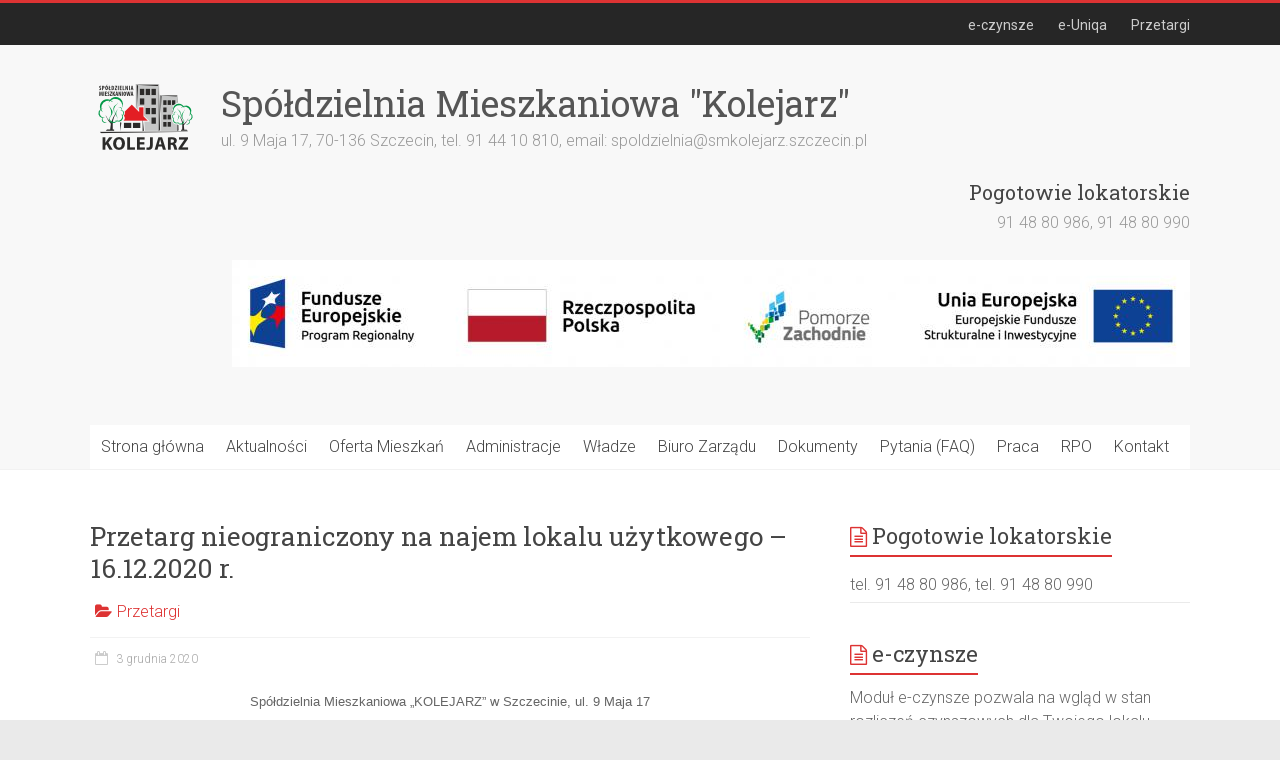

--- FILE ---
content_type: text/html; charset=UTF-8
request_url: http://smkolejarz.szczecin.pl/2020/12/03/przetarg-nieograniczony-na-najem-lokalu-uzytkowego-16-12-2020-r/
body_size: 11378
content:
<!DOCTYPE html>
<html lang="pl-PL">
<head>
<meta charset="UTF-8" />
<meta name="viewport" content="width=device-width, initial-scale=1">
<link rel="profile" href="http://gmpg.org/xfn/11" />
<link rel="pingback" href="http://smkolejarz.szczecin.pl/xmlrpc.php" />
<title>Przetarg nieograniczony na najem lokalu użytkowego &#8211; 16.12.2020 r. &#8211; Spółdzielnia Mieszkaniowa &quot;Kolejarz&quot;</title>
<meta name='robots' content='max-image-preview:large' />
<meta name="dlm-version" content="4.9.13"><link rel='dns-prefetch' href='//fonts.googleapis.com' />
<link rel="alternate" type="application/rss+xml" title="Spółdzielnia Mieszkaniowa &quot;Kolejarz&quot; &raquo; Kanał z wpisami" href="https://smkolejarz.szczecin.pl/feed/" />
<link rel="alternate" type="application/rss+xml" title="Spółdzielnia Mieszkaniowa &quot;Kolejarz&quot; &raquo; Kanał z komentarzami" href="https://smkolejarz.szczecin.pl/comments/feed/" />
<link rel="alternate" type="application/rss+xml" title="Spółdzielnia Mieszkaniowa &quot;Kolejarz&quot; &raquo; Przetarg nieograniczony na najem lokalu użytkowego &#8211; 16.12.2020 r. Kanał z komentarzami" href="https://smkolejarz.szczecin.pl/2020/12/03/przetarg-nieograniczony-na-najem-lokalu-uzytkowego-16-12-2020-r/feed/" />
		<!-- This site uses the Google Analytics by MonsterInsights plugin v9.11.1 - Using Analytics tracking - https://www.monsterinsights.com/ -->
		<!-- Note: MonsterInsights is not currently configured on this site. The site owner needs to authenticate with Google Analytics in the MonsterInsights settings panel. -->
					<!-- No tracking code set -->
				<!-- / Google Analytics by MonsterInsights -->
		<script type="text/javascript">
/* <![CDATA[ */
window._wpemojiSettings = {"baseUrl":"https:\/\/s.w.org\/images\/core\/emoji\/15.0.3\/72x72\/","ext":".png","svgUrl":"https:\/\/s.w.org\/images\/core\/emoji\/15.0.3\/svg\/","svgExt":".svg","source":{"concatemoji":"http:\/\/smkolejarz.szczecin.pl\/wp-includes\/js\/wp-emoji-release.min.js?ver=6.5.7"}};
/*! This file is auto-generated */
!function(i,n){var o,s,e;function c(e){try{var t={supportTests:e,timestamp:(new Date).valueOf()};sessionStorage.setItem(o,JSON.stringify(t))}catch(e){}}function p(e,t,n){e.clearRect(0,0,e.canvas.width,e.canvas.height),e.fillText(t,0,0);var t=new Uint32Array(e.getImageData(0,0,e.canvas.width,e.canvas.height).data),r=(e.clearRect(0,0,e.canvas.width,e.canvas.height),e.fillText(n,0,0),new Uint32Array(e.getImageData(0,0,e.canvas.width,e.canvas.height).data));return t.every(function(e,t){return e===r[t]})}function u(e,t,n){switch(t){case"flag":return n(e,"\ud83c\udff3\ufe0f\u200d\u26a7\ufe0f","\ud83c\udff3\ufe0f\u200b\u26a7\ufe0f")?!1:!n(e,"\ud83c\uddfa\ud83c\uddf3","\ud83c\uddfa\u200b\ud83c\uddf3")&&!n(e,"\ud83c\udff4\udb40\udc67\udb40\udc62\udb40\udc65\udb40\udc6e\udb40\udc67\udb40\udc7f","\ud83c\udff4\u200b\udb40\udc67\u200b\udb40\udc62\u200b\udb40\udc65\u200b\udb40\udc6e\u200b\udb40\udc67\u200b\udb40\udc7f");case"emoji":return!n(e,"\ud83d\udc26\u200d\u2b1b","\ud83d\udc26\u200b\u2b1b")}return!1}function f(e,t,n){var r="undefined"!=typeof WorkerGlobalScope&&self instanceof WorkerGlobalScope?new OffscreenCanvas(300,150):i.createElement("canvas"),a=r.getContext("2d",{willReadFrequently:!0}),o=(a.textBaseline="top",a.font="600 32px Arial",{});return e.forEach(function(e){o[e]=t(a,e,n)}),o}function t(e){var t=i.createElement("script");t.src=e,t.defer=!0,i.head.appendChild(t)}"undefined"!=typeof Promise&&(o="wpEmojiSettingsSupports",s=["flag","emoji"],n.supports={everything:!0,everythingExceptFlag:!0},e=new Promise(function(e){i.addEventListener("DOMContentLoaded",e,{once:!0})}),new Promise(function(t){var n=function(){try{var e=JSON.parse(sessionStorage.getItem(o));if("object"==typeof e&&"number"==typeof e.timestamp&&(new Date).valueOf()<e.timestamp+604800&&"object"==typeof e.supportTests)return e.supportTests}catch(e){}return null}();if(!n){if("undefined"!=typeof Worker&&"undefined"!=typeof OffscreenCanvas&&"undefined"!=typeof URL&&URL.createObjectURL&&"undefined"!=typeof Blob)try{var e="postMessage("+f.toString()+"("+[JSON.stringify(s),u.toString(),p.toString()].join(",")+"));",r=new Blob([e],{type:"text/javascript"}),a=new Worker(URL.createObjectURL(r),{name:"wpTestEmojiSupports"});return void(a.onmessage=function(e){c(n=e.data),a.terminate(),t(n)})}catch(e){}c(n=f(s,u,p))}t(n)}).then(function(e){for(var t in e)n.supports[t]=e[t],n.supports.everything=n.supports.everything&&n.supports[t],"flag"!==t&&(n.supports.everythingExceptFlag=n.supports.everythingExceptFlag&&n.supports[t]);n.supports.everythingExceptFlag=n.supports.everythingExceptFlag&&!n.supports.flag,n.DOMReady=!1,n.readyCallback=function(){n.DOMReady=!0}}).then(function(){return e}).then(function(){var e;n.supports.everything||(n.readyCallback(),(e=n.source||{}).concatemoji?t(e.concatemoji):e.wpemoji&&e.twemoji&&(t(e.twemoji),t(e.wpemoji)))}))}((window,document),window._wpemojiSettings);
/* ]]> */
</script>
<style id='wp-emoji-styles-inline-css' type='text/css'>

	img.wp-smiley, img.emoji {
		display: inline !important;
		border: none !important;
		box-shadow: none !important;
		height: 1em !important;
		width: 1em !important;
		margin: 0 0.07em !important;
		vertical-align: -0.1em !important;
		background: none !important;
		padding: 0 !important;
	}
</style>
<link rel='stylesheet' id='wp-block-library-css' href='http://smkolejarz.szczecin.pl/wp-includes/css/dist/block-library/style.min.css?ver=6.5.7' type='text/css' media='all' />
<style id='classic-theme-styles-inline-css' type='text/css'>
/*! This file is auto-generated */
.wp-block-button__link{color:#fff;background-color:#32373c;border-radius:9999px;box-shadow:none;text-decoration:none;padding:calc(.667em + 2px) calc(1.333em + 2px);font-size:1.125em}.wp-block-file__button{background:#32373c;color:#fff;text-decoration:none}
</style>
<style id='global-styles-inline-css' type='text/css'>
body{--wp--preset--color--black: #000000;--wp--preset--color--cyan-bluish-gray: #abb8c3;--wp--preset--color--white: #ffffff;--wp--preset--color--pale-pink: #f78da7;--wp--preset--color--vivid-red: #cf2e2e;--wp--preset--color--luminous-vivid-orange: #ff6900;--wp--preset--color--luminous-vivid-amber: #fcb900;--wp--preset--color--light-green-cyan: #7bdcb5;--wp--preset--color--vivid-green-cyan: #00d084;--wp--preset--color--pale-cyan-blue: #8ed1fc;--wp--preset--color--vivid-cyan-blue: #0693e3;--wp--preset--color--vivid-purple: #9b51e0;--wp--preset--gradient--vivid-cyan-blue-to-vivid-purple: linear-gradient(135deg,rgba(6,147,227,1) 0%,rgb(155,81,224) 100%);--wp--preset--gradient--light-green-cyan-to-vivid-green-cyan: linear-gradient(135deg,rgb(122,220,180) 0%,rgb(0,208,130) 100%);--wp--preset--gradient--luminous-vivid-amber-to-luminous-vivid-orange: linear-gradient(135deg,rgba(252,185,0,1) 0%,rgba(255,105,0,1) 100%);--wp--preset--gradient--luminous-vivid-orange-to-vivid-red: linear-gradient(135deg,rgba(255,105,0,1) 0%,rgb(207,46,46) 100%);--wp--preset--gradient--very-light-gray-to-cyan-bluish-gray: linear-gradient(135deg,rgb(238,238,238) 0%,rgb(169,184,195) 100%);--wp--preset--gradient--cool-to-warm-spectrum: linear-gradient(135deg,rgb(74,234,220) 0%,rgb(151,120,209) 20%,rgb(207,42,186) 40%,rgb(238,44,130) 60%,rgb(251,105,98) 80%,rgb(254,248,76) 100%);--wp--preset--gradient--blush-light-purple: linear-gradient(135deg,rgb(255,206,236) 0%,rgb(152,150,240) 100%);--wp--preset--gradient--blush-bordeaux: linear-gradient(135deg,rgb(254,205,165) 0%,rgb(254,45,45) 50%,rgb(107,0,62) 100%);--wp--preset--gradient--luminous-dusk: linear-gradient(135deg,rgb(255,203,112) 0%,rgb(199,81,192) 50%,rgb(65,88,208) 100%);--wp--preset--gradient--pale-ocean: linear-gradient(135deg,rgb(255,245,203) 0%,rgb(182,227,212) 50%,rgb(51,167,181) 100%);--wp--preset--gradient--electric-grass: linear-gradient(135deg,rgb(202,248,128) 0%,rgb(113,206,126) 100%);--wp--preset--gradient--midnight: linear-gradient(135deg,rgb(2,3,129) 0%,rgb(40,116,252) 100%);--wp--preset--font-size--small: 13px;--wp--preset--font-size--medium: 20px;--wp--preset--font-size--large: 36px;--wp--preset--font-size--x-large: 42px;--wp--preset--spacing--20: 0.44rem;--wp--preset--spacing--30: 0.67rem;--wp--preset--spacing--40: 1rem;--wp--preset--spacing--50: 1.5rem;--wp--preset--spacing--60: 2.25rem;--wp--preset--spacing--70: 3.38rem;--wp--preset--spacing--80: 5.06rem;--wp--preset--shadow--natural: 6px 6px 9px rgba(0, 0, 0, 0.2);--wp--preset--shadow--deep: 12px 12px 50px rgba(0, 0, 0, 0.4);--wp--preset--shadow--sharp: 6px 6px 0px rgba(0, 0, 0, 0.2);--wp--preset--shadow--outlined: 6px 6px 0px -3px rgba(255, 255, 255, 1), 6px 6px rgba(0, 0, 0, 1);--wp--preset--shadow--crisp: 6px 6px 0px rgba(0, 0, 0, 1);}:where(.is-layout-flex){gap: 0.5em;}:where(.is-layout-grid){gap: 0.5em;}body .is-layout-flex{display: flex;}body .is-layout-flex{flex-wrap: wrap;align-items: center;}body .is-layout-flex > *{margin: 0;}body .is-layout-grid{display: grid;}body .is-layout-grid > *{margin: 0;}:where(.wp-block-columns.is-layout-flex){gap: 2em;}:where(.wp-block-columns.is-layout-grid){gap: 2em;}:where(.wp-block-post-template.is-layout-flex){gap: 1.25em;}:where(.wp-block-post-template.is-layout-grid){gap: 1.25em;}.has-black-color{color: var(--wp--preset--color--black) !important;}.has-cyan-bluish-gray-color{color: var(--wp--preset--color--cyan-bluish-gray) !important;}.has-white-color{color: var(--wp--preset--color--white) !important;}.has-pale-pink-color{color: var(--wp--preset--color--pale-pink) !important;}.has-vivid-red-color{color: var(--wp--preset--color--vivid-red) !important;}.has-luminous-vivid-orange-color{color: var(--wp--preset--color--luminous-vivid-orange) !important;}.has-luminous-vivid-amber-color{color: var(--wp--preset--color--luminous-vivid-amber) !important;}.has-light-green-cyan-color{color: var(--wp--preset--color--light-green-cyan) !important;}.has-vivid-green-cyan-color{color: var(--wp--preset--color--vivid-green-cyan) !important;}.has-pale-cyan-blue-color{color: var(--wp--preset--color--pale-cyan-blue) !important;}.has-vivid-cyan-blue-color{color: var(--wp--preset--color--vivid-cyan-blue) !important;}.has-vivid-purple-color{color: var(--wp--preset--color--vivid-purple) !important;}.has-black-background-color{background-color: var(--wp--preset--color--black) !important;}.has-cyan-bluish-gray-background-color{background-color: var(--wp--preset--color--cyan-bluish-gray) !important;}.has-white-background-color{background-color: var(--wp--preset--color--white) !important;}.has-pale-pink-background-color{background-color: var(--wp--preset--color--pale-pink) !important;}.has-vivid-red-background-color{background-color: var(--wp--preset--color--vivid-red) !important;}.has-luminous-vivid-orange-background-color{background-color: var(--wp--preset--color--luminous-vivid-orange) !important;}.has-luminous-vivid-amber-background-color{background-color: var(--wp--preset--color--luminous-vivid-amber) !important;}.has-light-green-cyan-background-color{background-color: var(--wp--preset--color--light-green-cyan) !important;}.has-vivid-green-cyan-background-color{background-color: var(--wp--preset--color--vivid-green-cyan) !important;}.has-pale-cyan-blue-background-color{background-color: var(--wp--preset--color--pale-cyan-blue) !important;}.has-vivid-cyan-blue-background-color{background-color: var(--wp--preset--color--vivid-cyan-blue) !important;}.has-vivid-purple-background-color{background-color: var(--wp--preset--color--vivid-purple) !important;}.has-black-border-color{border-color: var(--wp--preset--color--black) !important;}.has-cyan-bluish-gray-border-color{border-color: var(--wp--preset--color--cyan-bluish-gray) !important;}.has-white-border-color{border-color: var(--wp--preset--color--white) !important;}.has-pale-pink-border-color{border-color: var(--wp--preset--color--pale-pink) !important;}.has-vivid-red-border-color{border-color: var(--wp--preset--color--vivid-red) !important;}.has-luminous-vivid-orange-border-color{border-color: var(--wp--preset--color--luminous-vivid-orange) !important;}.has-luminous-vivid-amber-border-color{border-color: var(--wp--preset--color--luminous-vivid-amber) !important;}.has-light-green-cyan-border-color{border-color: var(--wp--preset--color--light-green-cyan) !important;}.has-vivid-green-cyan-border-color{border-color: var(--wp--preset--color--vivid-green-cyan) !important;}.has-pale-cyan-blue-border-color{border-color: var(--wp--preset--color--pale-cyan-blue) !important;}.has-vivid-cyan-blue-border-color{border-color: var(--wp--preset--color--vivid-cyan-blue) !important;}.has-vivid-purple-border-color{border-color: var(--wp--preset--color--vivid-purple) !important;}.has-vivid-cyan-blue-to-vivid-purple-gradient-background{background: var(--wp--preset--gradient--vivid-cyan-blue-to-vivid-purple) !important;}.has-light-green-cyan-to-vivid-green-cyan-gradient-background{background: var(--wp--preset--gradient--light-green-cyan-to-vivid-green-cyan) !important;}.has-luminous-vivid-amber-to-luminous-vivid-orange-gradient-background{background: var(--wp--preset--gradient--luminous-vivid-amber-to-luminous-vivid-orange) !important;}.has-luminous-vivid-orange-to-vivid-red-gradient-background{background: var(--wp--preset--gradient--luminous-vivid-orange-to-vivid-red) !important;}.has-very-light-gray-to-cyan-bluish-gray-gradient-background{background: var(--wp--preset--gradient--very-light-gray-to-cyan-bluish-gray) !important;}.has-cool-to-warm-spectrum-gradient-background{background: var(--wp--preset--gradient--cool-to-warm-spectrum) !important;}.has-blush-light-purple-gradient-background{background: var(--wp--preset--gradient--blush-light-purple) !important;}.has-blush-bordeaux-gradient-background{background: var(--wp--preset--gradient--blush-bordeaux) !important;}.has-luminous-dusk-gradient-background{background: var(--wp--preset--gradient--luminous-dusk) !important;}.has-pale-ocean-gradient-background{background: var(--wp--preset--gradient--pale-ocean) !important;}.has-electric-grass-gradient-background{background: var(--wp--preset--gradient--electric-grass) !important;}.has-midnight-gradient-background{background: var(--wp--preset--gradient--midnight) !important;}.has-small-font-size{font-size: var(--wp--preset--font-size--small) !important;}.has-medium-font-size{font-size: var(--wp--preset--font-size--medium) !important;}.has-large-font-size{font-size: var(--wp--preset--font-size--large) !important;}.has-x-large-font-size{font-size: var(--wp--preset--font-size--x-large) !important;}
.wp-block-navigation a:where(:not(.wp-element-button)){color: inherit;}
:where(.wp-block-post-template.is-layout-flex){gap: 1.25em;}:where(.wp-block-post-template.is-layout-grid){gap: 1.25em;}
:where(.wp-block-columns.is-layout-flex){gap: 2em;}:where(.wp-block-columns.is-layout-grid){gap: 2em;}
.wp-block-pullquote{font-size: 1.5em;line-height: 1.6;}
</style>
<link rel='stylesheet' id='contact-form-7-css' href='http://smkolejarz.szczecin.pl/wp-content/plugins/contact-form-7/includes/css/styles.css?ver=5.9.4' type='text/css' media='all' />
<link rel='stylesheet' id='accelerate_style-css' href='http://smkolejarz.szczecin.pl/wp-content/themes/accelerate-pro/style.css?ver=6.5.7' type='text/css' media='all' />
<link rel='stylesheet' id='accelerate_googlefonts-css' href='//fonts.googleapis.com/css?family=Roboto+Slab%3A700%2C400%7CRoboto%3A400%2C300%2C100&#038;ver=6.5.7' type='text/css' media='all' />
<link rel='stylesheet' id='accelerate-fontawesome-css' href='http://smkolejarz.szczecin.pl/wp-content/themes/accelerate-pro/fontawesome/css/font-awesome.min.css?ver=4.7.0' type='text/css' media='all' />
<link rel='stylesheet' id='slb_core-css' href='http://smkolejarz.szczecin.pl/wp-content/plugins/simple-lightbox/client/css/app.css?ver=2.9.3' type='text/css' media='all' />
<script type="text/javascript" src="http://smkolejarz.szczecin.pl/wp-includes/js/jquery/jquery.min.js?ver=3.7.1" id="jquery-core-js"></script>
<script type="text/javascript" src="http://smkolejarz.szczecin.pl/wp-includes/js/jquery/jquery-migrate.min.js?ver=3.4.1" id="jquery-migrate-js"></script>
<!--[if lte IE 8]>
<script type="text/javascript" src="http://smkolejarz.szczecin.pl/wp-content/themes/accelerate-pro/js/html5shiv.js?ver=3.7.3" id="html5shiv-js"></script>
<![endif]-->
<link rel="https://api.w.org/" href="https://smkolejarz.szczecin.pl/wp-json/" /><link rel="alternate" type="application/json" href="https://smkolejarz.szczecin.pl/wp-json/wp/v2/posts/3264" /><link rel="EditURI" type="application/rsd+xml" title="RSD" href="https://smkolejarz.szczecin.pl/xmlrpc.php?rsd" />
<meta name="generator" content="WordPress 6.5.7" />
<link rel="canonical" href="https://smkolejarz.szczecin.pl/2020/12/03/przetarg-nieograniczony-na-najem-lokalu-uzytkowego-16-12-2020-r/" />
<link rel='shortlink' href='https://smkolejarz.szczecin.pl/?p=3264' />
<link rel="alternate" type="application/json+oembed" href="https://smkolejarz.szczecin.pl/wp-json/oembed/1.0/embed?url=https%3A%2F%2Fsmkolejarz.szczecin.pl%2F2020%2F12%2F03%2Fprzetarg-nieograniczony-na-najem-lokalu-uzytkowego-16-12-2020-r%2F" />
<link rel="alternate" type="text/xml+oembed" href="https://smkolejarz.szczecin.pl/wp-json/oembed/1.0/embed?url=https%3A%2F%2Fsmkolejarz.szczecin.pl%2F2020%2F12%2F03%2Fprzetarg-nieograniczony-na-najem-lokalu-uzytkowego-16-12-2020-r%2F&#038;format=xml" />
<meta name="mpu-version" content="1.2.5" />
		<script
			type="text/javascript">var ajaxurl = 'http://smkolejarz.szczecin.pl/wp-admin/admin-ajax.php';</script>

				<style type="text/css"> .accelerate-button,blockquote,button,input[type=button],input[type=reset],input[type=submit]{background-color:#dd3333}#site-title a:hover,.next a:hover,.previous a:hover,a{color:#dd3333}#search-form span,.main-navigation a:hover,.main-navigation ul li ul li a:hover,.main-navigation ul li ul li:hover>a,.main-navigation ul li.current-menu-ancestor a,.main-navigation ul li.current-menu-item a,.main-navigation ul li.current-menu-item ul li a:hover,.main-navigation ul li.current_page_ancestor a,.main-navigation ul li.current_page_item a,.main-navigation ul li:hover>a,.main-small-navigation li:hover > a,.main-navigation ul ul.sub-menu li.current-menu-ancestor> a,.main-navigation ul li.current-menu-ancestor li.current_page_item> a{background-color:#dd3333}.site-header .menu-toggle:before{color:#dd3333}.main-small-navigation li a:hover,.widget_team_block .more-link{background-color:#dd3333}.main-small-navigation .current-menu-item a,.main-small-navigation .current_page_item a,.team-title::b {background:#dd3333}.footer-menu a:hover,.footer-menu ul li.current-menu-ancestor a,.footer-menu ul li.current-menu-item a,.footer-menu ul li.current_page_ancestor a,.footer-menu ul li.current_page_item a,.footer-menu ul li:hover>a,.widget_team_block .team-title:hover>a{color:#dd3333}a.slide-prev,a.slide-next,.slider-title-head .entry-title a{background-color:#dd3333}#controllers a.active,#controllers a:hover,.widget_team_block .team-social-icon a:hover{background-color:#dd3333;color:#dd3333}.format-link .entry-content a{background-color:#dd3333}.tg-one-fourth .widget-title a:hover,.tg-one-half .widget-title a:hover,.tg-one-third .widget-title a:hover,.widget_featured_posts .tg-one-half .entry-title a:hover,.widget_image_service_block .entry-title a:hover,.widget_service_block i.fa,.widget_fun_facts .counter-icon i{color:#dd3333}#content .wp-pagenavi .current,#content .wp-pagenavi a:hover,.pagination span{background-color:#dd3333}.pagination a span:hover{color:#dd3333;border-color:#dd3333}#content .comments-area a.comment-edit-link:hover,#content .comments-area a.comment-permalink:hover,#content .comments-area article header cite a:hover,.comments-area .comment-author-link a:hover,.widget_testimonial .testimonial-icon:before,.widget_testimonial i.fa-quote-left{color:#dd3333}#wp-calendar #today,.comment .comment-reply-link:hover,.nav-next a:hover,.nav-previous a:hover{color:#dd3333}.widget-title span{border-bottom:2px solid #dd3333}#secondary h3 span:before,.footer-widgets-area h3 span:before{color:#dd3333}#secondary .accelerate_tagcloud_widget a:hover,.footer-widgets-area .accelerate_tagcloud_widget a:hover{background-color:#dd3333}.footer-socket-wrapper .copyright a:hover,.footer-widgets-area a:hover{color:#dd3333}a#scroll-up{background-color:#dd3333}.entry-meta .byline i,.entry-meta .cat-links i,.entry-meta a,.post .entry-title a:hover{color:#dd3333}.entry-meta .post-format i{background-color:#dd3333}.entry-meta .comments-link a:hover,.entry-meta .edit-link a:hover,.entry-meta .posted-on a:hover,.entry-meta .tag-links a:hover{color:#dd3333}.more-link span,.read-more{background-color:#dd3333}.single #content .tags a:hover{color:#dd3333}#page{border-top:3px solid #dd3333}.nav-menu li a:hover,.top-menu-toggle:before{color:#dd3333}.footer-socket-wrapper{border-top: 3px solid #dd3333;}.comments-area .comment-author-link span,{background-color:#dd3333}@media screen and (max-width: 767px){.better-responsive-menu .sub-toggle{background-color:#ab0101}}.woocommerce a.button, .woocommerce button.button, .woocommerce input.button, .woocommerce #respond input#submit, .woocommerce #content input.button, .woocommerce-page a.button, .woocommerce-page button.button, .woocommerce-page input.button, .woocommerce-page #respond input#submit, .woocommerce-page #content input.button,main-navigation li.menu-item-has-children:hover, .main-small-navigation .current_page_item > a, .main-small-navigation .current-menu-item > a { background-color: #dd3333; } @media(max-width: 1024px) and (min-width: 768px){
			.main-navigation li.menu-item-has-children:hover,.main-navigation li.current_page_item{background:#dd3333;}}.widget_our_clients .clients-cycle-prev, .widget_our_clients .clients-cycle-next{background-color:#dd3333}</style>
				<style type="text/css" id="wp-custom-css">
			.entry-meta .byline /*,.entry-meta .cat-links*/ {
	display:none;
}

.entry-content li {
	margin-bottom:10px;
}
.widget_call_to_action .read-more {
	background-color: #009846;
}

.main-navigation a {
    padding: 12px 11px;
}		</style>
		</head>

<body class="post-template-default single single-post postid-3264 single-format-standard wp-custom-logo  better-responsive-menu wide">
<div id="page" class="hfeed site">
		<header id="masthead" class="site-header clearfix">

					<div id="header-meta" class="clearfix">
				<div class="inner-wrap">
										<nav id="top-site-navigation" class="small-menu" class="clearfix">
						<h3 class="top-menu-toggle"></h3>
						<div class="nav-menu clearfix">
						<div class="menu-gorne-container"><ul id="menu-gorne" class="menu"><li id="menu-item-1721" class="menu-item menu-item-type-post_type menu-item-object-page menu-item-1721"><a href="https://smkolejarz.szczecin.pl/e-czynsze/">e-czynsze</a></li>
<li id="menu-item-4977" class="menu-item menu-item-type-custom menu-item-object-custom menu-item-4977"><a href="https://mieszkania.uniqa24.pl/uniqa-pgi-web/landingPage.html?sm=c263e59c-fbee-49e5-a716-b829f702c5d9">e-Uniqa</a></li>
<li id="menu-item-377" class="menu-item menu-item-type-taxonomy menu-item-object-category current-post-ancestor current-menu-parent current-post-parent menu-item-377"><a href="https://smkolejarz.szczecin.pl/category/aktualnosci/przetargi/">Przetargi</a></li>
</ul></div>						</div><!-- .nav-menu -->
	    			</nav>
				</div>
			</div>
		
		<div id="header-text-nav-container" class="clearfix">

			
			<div class="inner-wrap">

				<div id="header-text-nav-wrap" class="clearfix">
					<div id="header-left-section">
													<div id="header-logo-image">
																<a href="https://smkolejarz.szczecin.pl/" class="custom-logo-link" rel="home"><img width="111" height="84" src="https://smkolejarz.szczecin.pl/wp-content/uploads/2018/01/logo-kolejarz.png" class="custom-logo" alt="Spółdzielnia Mieszkaniowa &quot;Kolejarz&quot;" decoding="async" /></a>							</div><!-- #header-logo-image -->
												<div id="header-text" class="">
														<h3 id="site-title">
									<a href="https://smkolejarz.szczecin.pl/" title="Spółdzielnia Mieszkaniowa &quot;Kolejarz&quot;" rel="home">Spółdzielnia Mieszkaniowa &quot;Kolejarz&quot;</a>
								</h3>
															<p id="site-description">ul. 9 Maja 17, 70-136 Szczecin, tel. 91 44 10 810, email: spoldzielnia@smkolejarz.szczecin.pl</p>
													</div><!-- #header-text -->
					</div><!-- #header-left-section -->
					<div id="header-right-section">
												<div id="header-right-sidebar" class="clearfix">
						<aside id="text-7" class="widget widget_text"><h3 class="widget-title">Pogotowie lokatorskie</h3>			<div class="textwidget"><p>91 48 80 986, 91 48 80 990</p>
</div>
		</aside><aside id="block-3" class="widget widget_block widget_media_image"><div class="wp-block-image">
<figure class="aligncenter size-full"><a href="http://smkolejarz.szczecin.pl/rpo-2/"><img fetchpriority="high" decoding="async" width="958" height="107" src="http://smkolejarz.szczecin.pl/wp-content/uploads/2023/11/Logo-RPO.jpg" alt="" class="wp-image-5236" srcset="https://smkolejarz.szczecin.pl/wp-content/uploads/2023/11/Logo-RPO.jpg 958w, https://smkolejarz.szczecin.pl/wp-content/uploads/2023/11/Logo-RPO-300x34.jpg 300w, https://smkolejarz.szczecin.pl/wp-content/uploads/2023/11/Logo-RPO-768x86.jpg 768w" sizes="(max-width: 958px) 100vw, 958px" /></a></figure></div></aside>						</div>
									    	</div><!-- #header-right-section -->

			   </div><!-- #header-text-nav-wrap -->

			</div><!-- .inner-wrap -->

			
			
			<nav id="site-navigation" class="main-navigation inner-wrap clearfix" role="navigation">
				<h3 class="menu-toggle">Menu</h3>
				<div class="menu-primary-container inner-wrap"><ul id="menu-glowne" class="menu"><li id="menu-item-181" class="menu-item menu-item-type-custom menu-item-object-custom menu-item-181"><a href="/">Strona główna</a></li>
<li id="menu-item-328" class="menu-item menu-item-type-taxonomy menu-item-object-category current-post-ancestor menu-item-has-children menu-item-328"><a href="https://smkolejarz.szczecin.pl/category/aktualnosci/">Aktualności</a>
<ul class="sub-menu">
	<li id="menu-item-378" class="menu-item menu-item-type-taxonomy menu-item-object-category current-post-ancestor current-menu-parent current-post-parent menu-item-378"><a href="https://smkolejarz.szczecin.pl/category/aktualnosci/przetargi/">Przetargi</a></li>
	<li id="menu-item-401" class="menu-item menu-item-type-taxonomy menu-item-object-category menu-item-401"><a href="https://smkolejarz.szczecin.pl/category/aktualnosci/ogloszenia-osiedlowe/">Ogłoszenia osiedlowe</a></li>
</ul>
</li>
<li id="menu-item-5716" class="menu-item menu-item-type-post_type menu-item-object-page menu-item-5716"><a href="https://smkolejarz.szczecin.pl/oferta-mieszkan/">Oferta Mieszkań</a></li>
<li id="menu-item-59" class="menu-item menu-item-type-custom menu-item-object-custom menu-item-has-children menu-item-59"><a href="#">Administracje</a>
<ul class="sub-menu">
	<li id="menu-item-62" class="menu-item menu-item-type-post_type menu-item-object-page menu-item-62"><a href="https://smkolejarz.szczecin.pl/osiedle-cukrowa/">Osiedle „Cukrowa”</a></li>
	<li id="menu-item-60" class="menu-item menu-item-type-post_type menu-item-object-page menu-item-60"><a href="https://smkolejarz.szczecin.pl/osiedle-mieszka-i/">Osiedle „Mieszka I”</a></li>
	<li id="menu-item-61" class="menu-item menu-item-type-post_type menu-item-object-page menu-item-61"><a href="https://smkolejarz.szczecin.pl/osiedle-smolanska/">Osiedle „Smolańska”</a></li>
	<li id="menu-item-63" class="menu-item menu-item-type-post_type menu-item-object-page menu-item-63"><a href="https://smkolejarz.szczecin.pl/osiedle-srodmiescie/">Osiedle „Śródmieście”</a></li>
	<li id="menu-item-64" class="menu-item menu-item-type-post_type menu-item-object-page menu-item-64"><a href="https://smkolejarz.szczecin.pl/osiedle-ustronie/">Osiedle „Ustronie”</a></li>
	<li id="menu-item-65" class="menu-item menu-item-type-post_type menu-item-object-page menu-item-65"><a href="https://smkolejarz.szczecin.pl/osiedle-wzgorze-hetmanskie/">Osiedle „Wzgórze Hetmańskie”</a></li>
</ul>
</li>
<li id="menu-item-138" class="menu-item menu-item-type-custom menu-item-object-custom menu-item-has-children menu-item-138"><a href="#">Władze</a>
<ul class="sub-menu">
	<li id="menu-item-145" class="menu-item menu-item-type-post_type menu-item-object-page menu-item-145"><a href="https://smkolejarz.szczecin.pl/walne-zgromadzenie/">Walne Zgromadzenie</a></li>
	<li id="menu-item-117" class="menu-item menu-item-type-post_type menu-item-object-page menu-item-117"><a href="https://smkolejarz.szczecin.pl/rada-nadzorcza/">Rada Nadzorcza</a></li>
	<li id="menu-item-106" class="menu-item menu-item-type-post_type menu-item-object-page menu-item-106"><a href="https://smkolejarz.szczecin.pl/zarzad/">Zarząd</a></li>
</ul>
</li>
<li id="menu-item-89" class="menu-item menu-item-type-custom menu-item-object-custom menu-item-has-children menu-item-89"><a href="#">Biuro Zarządu</a>
<ul class="sub-menu">
	<li id="menu-item-90" class="menu-item menu-item-type-post_type menu-item-object-page menu-item-90"><a href="https://smkolejarz.szczecin.pl/dzial-czynszow/">Dział czynszów</a></li>
	<li id="menu-item-91" class="menu-item menu-item-type-post_type menu-item-object-page menu-item-91"><a href="https://smkolejarz.szczecin.pl/dzial-eksploatacji/">Dział eksploatacji</a></li>
	<li id="menu-item-99" class="menu-item menu-item-type-post_type menu-item-object-page menu-item-99"><a href="https://smkolejarz.szczecin.pl/dzial-finansowy/">Dział finansowy</a></li>
	<li id="menu-item-92" class="menu-item menu-item-type-post_type menu-item-object-page menu-item-92"><a href="https://smkolejarz.szczecin.pl/dzial-organizacyjno-czlonkowski/">Dział organizacyjno-członkowski</a></li>
	<li id="menu-item-95" class="menu-item menu-item-type-post_type menu-item-object-page menu-item-95"><a href="https://smkolejarz.szczecin.pl/dzial-techniczny/">Dział techniczny</a></li>
	<li id="menu-item-102" class="menu-item menu-item-type-post_type menu-item-object-page menu-item-102"><a href="https://smkolejarz.szczecin.pl/kasa/">Sekretariat</a></li>
</ul>
</li>
<li id="menu-item-133" class="menu-item menu-item-type-custom menu-item-object-custom menu-item-has-children menu-item-133"><a href="#">Dokumenty</a>
<ul class="sub-menu">
	<li id="menu-item-136" class="menu-item menu-item-type-post_type menu-item-object-page menu-item-136"><a href="https://smkolejarz.szczecin.pl/statut-i-regulaminy/">Statut i regulaminy</a></li>
	<li id="menu-item-135" class="menu-item menu-item-type-post_type menu-item-object-page menu-item-135"><a href="https://smkolejarz.szczecin.pl/sprawozdania/">Protokoły Rady Nadzorczej</a></li>
	<li id="menu-item-1460" class="menu-item menu-item-type-post_type menu-item-object-page menu-item-1460"><a href="https://smkolejarz.szczecin.pl/protokoly-posiedzen-zarzadu/">Protokoły Zarządu</a></li>
	<li id="menu-item-1648" class="menu-item menu-item-type-post_type menu-item-object-page menu-item-1648"><a href="https://smkolejarz.szczecin.pl/lustracja-pelna-spoldzielni/">Lustracja Spółdzielni</a></li>
	<li id="menu-item-134" class="menu-item menu-item-type-post_type menu-item-object-page menu-item-134"><a href="https://smkolejarz.szczecin.pl/wnioski-i-formularze/">Wnioski i formularze</a></li>
</ul>
</li>
<li id="menu-item-327" class="menu-item menu-item-type-post_type menu-item-object-page menu-item-327"><a href="https://smkolejarz.szczecin.pl/najczesciej-zadawane-pytania/">Pytania (FAQ)</a></li>
<li id="menu-item-3425" class="menu-item menu-item-type-post_type menu-item-object-page menu-item-3425"><a href="https://smkolejarz.szczecin.pl/praca/">Praca</a></li>
<li id="menu-item-5243" class="menu-item menu-item-type-post_type menu-item-object-page menu-item-5243"><a href="https://smkolejarz.szczecin.pl/rpo-2/">RPO</a></li>
<li id="menu-item-233" class="menu-item menu-item-type-post_type menu-item-object-page menu-item-233"><a href="https://smkolejarz.szczecin.pl/kontakt/">Kontakt</a></li>
</ul></div>			</nav>
		</div><!-- #header-text-nav-container -->

		
		
	</header>
			<div id="main" class="clearfix">
		<div class="inner-wrap clearfix">

			
	<div id="primary">
		<div id="content" class="clearfix">

						
				
<article id="post-3264" class="post-3264 post type-post status-publish format-standard hentry category-przetargi">
	
	
	<header class="entry-header">
		<h1 class="entry-title">
			Przetarg nieograniczony na najem lokalu użytkowego &#8211; 16.12.2020 r.		</h1>
	</header>

	<div class="entry-meta">	<span class="byline"><span class="author vcard"><i class="fa fa-user"></i><a class="url fn n" href="https://smkolejarz.szczecin.pl/author/smkolejarz/" title="smkolejarz">smkolejarz</a></span></span>
	<span class="cat-links"><i class="fa fa-folder-open"></i><a href="https://smkolejarz.szczecin.pl/category/aktualnosci/przetargi/" rel="category tag">Przetargi</a></span>
		<span class="sep"><span class="post-format"><i class="fa "></i></span></span>

		<span class="posted-on"><a href="https://smkolejarz.szczecin.pl/2020/12/03/przetarg-nieograniczony-na-najem-lokalu-uzytkowego-16-12-2020-r/" title="11:21" rel="bookmark"><i class="fa fa-calendar-o"></i> <time class="entry-date published" datetime="2020-12-03T11:21:26+01:00">3 grudnia 2020</time></a></span></div>
	<div class="entry-content clearfix">
		<p class="western" style="text-align: center;" align="justify"><span style="font-family: Arial, sans-serif;"><span style="font-size: small;">Spółdzielnia Mieszkaniowa „KOLEJARZ” w Szczecinie, ul. 9 Maja 17</span></span></p>
<p class="western" style="text-align: center;" align="justify"><span style="font-family: Arial, sans-serif;"><span style="font-size: small;">zaprasza do złożenia ofert na przetarg nieograniczony na najem lokalu użytkowego:</span></span></p>
<ul>
<li class="western"><span style="font-family: Arial, sans-serif;"><span style="font-size: small;"> o powierzchni 40,47 m</span></span><sup><span style="font-family: Arial, sans-serif;"><span style="font-size: small;">2</span></span></sup><span style="font-family: Arial, sans-serif;"><span style="font-size: small;"> przy ul. Ruskiej 1-1C z przeznaczeniem na działalność usługowo &#8211; handlową. Lokal znajduje się w nowo powstałym budynku mieszkalnym. Wywoławcza stawka najmu netto wynosi 35,00 zł/m</span></span><sup><span style="font-family: Arial, sans-serif;"><span style="font-size: small;">2</span></span></sup><span style="font-family: Arial, sans-serif;"><span style="font-size: small;">, wadium w wys. 2 450 zł.</span></span></li>
</ul>
<p class="western" align="justify"><span style="font-family: Arial, sans-serif;"><span style="font-size: small;">Zamknięte oferty wraz z potwierdzeniem wpłaty wadium należy składać do dnia 15.12.2020 r. do godz. 14:00</span></span><span style="font-family: Arial, sans-serif;"><span style="font-size: small;"> w sekretariacie Spółdzielni, pok. nr 209. Wadium należy wpłacić w kasie Spółdzielni. Oferta powinna zawierać informację o rodzaju działalności jaka miałby być prowadzona w lokalu. </span></span></p>
<p class="western" align="justify"><span style="font-family: Arial, sans-serif;"><span style="font-size: small;">Oferty zostaną otworzone w dniu 16.12.2020 r. o godz. 12:00</span></span><span style="font-family: Arial, sans-serif;"><span style="font-size: small;"> w sali nr 6 w siedzibie Spółdzielni. W związku z panującą pandemią wirusa COVID-19 przetarg odbędzie się bez udziału oferentów. Wadium przepada w przypadku wygrania przetargu i nie podpisania umowy o najem lokalu.</span></span></p>
<p class="western" align="justify"><span style="font-family: Arial, sans-serif;"><span style="font-size: small;">Warunki przetargu i przejęcia lokalu w użytkowanie można otrzymać w siedzibie SM „Kolejarz” ul. 9 Maja 17, pok. 213, tel. 91 4410824 lub 91 4410801 wew. 824.</span></span></p>
<p class="western" align="justify"><span style="font-family: Arial, sans-serif;"><span style="font-size: small;">Spółdzielnia zastrzega sobie prawo unieważnienia przetargu oraz swobodnego wyboru oferenta.</span></span></p>
	</div>

	</article>
						<ul class="default-wp-page clearfix">
			<li class="previous"><a href="https://smkolejarz.szczecin.pl/2020/10/21/przetarg-nieograniczony-na-wykonanie-uslug-polegajacych-na-przebudowie-lokalu-uslugowego-wraz-ze-zmiana-sposobu-uzytkowania-na-trzy-lokale-mieszkalne-w-budynku-mieszkalnym-wielorodzinnym-polozonym-pr/" rel="prev"><span class="meta-nav">&larr;</span> Przetarg nieograniczony na wykonanie usług polegających na przebudowie lokalu usługowego wraz ze zmianą sposobu użytkowania  na trzy lokale mieszkalne w budynku mieszkalnym wielorodzinnym położonym przy ulicy Kaszubskiej 27c w Szczecinie &#8211; 04.11.2020 r.</a></li>
			<li class="next"><a href="https://smkolejarz.szczecin.pl/2020/12/22/informacja-24-i-31-grudnia-2020-r/" rel="next">Informacja &#8211; 24 i 31 grudnia 2020 r. <span class="meta-nav">&rarr;</span></a></li>
		</ul>
	
				
			
		</div><!-- #content -->
	</div><!-- #primary -->
	
	
<div id="secondary">
			
		<aside id="custom_html-5" class="widget_text widget widget_custom_html"><h3 class="widget-title"><span>Pogotowie lokatorskie</span></h3><div class="textwidget custom-html-widget"><ul>
	<li>tel. 91 48 80 986, tel. 91 48 80 990</li>
</ul></div></aside><aside id="custom_html-8" class="widget_text widget widget_custom_html"><h3 class="widget-title"><span>e-czynsze</span></h3><div class="textwidget custom-html-widget"><p>
	Moduł e-czynsze pozwala na wgląd w stan rozliczeń czynszowych dla Twojego lokalu.
</p>
<p>
	
<a href="/e-czynsze">Dowiedz się jak uzyskać dostęp</a></p>
<p>
	Masz już dostęp? <a href="https://e-czynsze.smkolejarz.szczecin.pl/">Zaloguj się</a></p></div></aside>	</div>	
	

		</div><!-- .inner-wrap -->
	</div><!-- #main -->
			<footer id="colophon" class="clearfix">
			<div class="footer-widgets-wrapper">
	<div class="inner-wrap">
		<div class="footer-widgets-area clearfix">
			<div class="tg-one-third">
				<aside id="text-4" class="widget widget_text"><h3 class="widget-title"><span>Godziny pracy</span></h3>			<div class="textwidget"><ul>
<li>Poniedziałek 9:00 &#8211; 17:00</li>
<li>Wtorek &#8211; Piątek 7:00 &#8211; 15:00</li>
</ul>
</div>
		</aside><aside id="custom_html-9" class="widget_text widget widget_custom_html"><h3 class="widget-title"><span>Godziny pracy kasy</span></h3><div class="textwidget custom-html-widget"><ul>
	<li>Poniedziałek 11:00 - 16:30</li>
	<li>Wtorek - Piątek 11:00 - 14:30</li>
</ul></div></aside>			</div>
			<div class="tg-one-third">
				
		<aside id="recent-posts-4" class="widget widget_recent_entries">
		<h3 class="widget-title"><span>Aktualności</span></h3>
		<ul>
											<li>
					<a href="https://smkolejarz.szczecin.pl/2026/01/23/przeglady-instalacji-gazowej-26-29-stycznia-2026-r/">Przeglądy instalacji gazowej 26 &#8211; 30 stycznia 2026 r.</a>
											<span class="post-date">23 stycznia 2026</span>
									</li>
											<li>
					<a href="https://smkolejarz.szczecin.pl/2026/01/21/przetarg-nieograniczony-na-wykonanie-uslug-budowlano-remontowych-izolacyjnych-tynkarskich-i-posadzkarskich-na-balkonach-w-budynkach-mieszkalnych-polozonych-w-szczecinie-04-02-2026-r/">Przetarg nieograniczony na wykonanie usług budowlano-remontowych, izolacyjnych, tynkarskich i posadzkarskich na balkonach w budynkach mieszkalnych  położonych w Szczecinie &#8211; 04.02.2026 r.</a>
											<span class="post-date">21 stycznia 2026</span>
									</li>
											<li>
					<a href="https://smkolejarz.szczecin.pl/2026/01/16/przeglady-instalacji-gazowej-19-23-stycznia-2026-r/">Przeglądy instalacji gazowej 19 &#8211; 23 stycznia 2026 r.</a>
											<span class="post-date">16 stycznia 2026</span>
									</li>
											<li>
					<a href="https://smkolejarz.szczecin.pl/2026/01/13/przeglad-instalacji-gazowej-7-15-stycznia-2026-r/">Przegląd instalacji gazowej 7 &#8211; 15 stycznia 2026 r.</a>
											<span class="post-date">13 stycznia 2026</span>
									</li>
											<li>
					<a href="https://smkolejarz.szczecin.pl/2026/01/07/przeglad-instalacji-gazowej-12-stycznia-2026-r/">Przegląd instalacji gazowej 12 &#8211; 16 stycznia 2026 r.</a>
											<span class="post-date">7 stycznia 2026</span>
									</li>
					</ul>

		</aside><aside id="custom_html-11" class="widget_text widget widget_custom_html"><div class="textwidget custom-html-widget"><a href="/category/aktualnosci">zobacz wcześniejsze</a></div></aside>			</div>
			<div class="tg-one-third tg-one-third-last">
				<aside id="custom_html-2" class="widget_text widget widget_custom_html"><h3 class="widget-title"><span>Dane kontaktowe</span></h3><div class="textwidget custom-html-widget"><ul>
	<li>ul. 9 Maja 17, 70-136 Szczecin</li>
	<li>tel. 91 44 10 810</li>
	<li>e-mail: <a href="mailto:spoldzielnia@smkolejarz.szczecin.pl">spoldzielnia@smkolejarz.szczecin.pl</a>
	</li>
</ul></div></aside><aside id="custom_html-7" class="widget_text widget widget_custom_html"><h3 class="widget-title"><span>Pogotowie lokatorskie</span></h3><div class="textwidget custom-html-widget"><ul>
	<li>tel. 91 48 80 986, tel. 91 48 80 990</li>
</ul></div></aside><aside id="custom_html-10" class="widget_text widget widget_custom_html"><div class="textwidget custom-html-widget"><iframe src="https://www.facebook.com/plugins/page.php?href=https%3A%2F%2Fwww.facebook.com%2FSp%C3%B3%C5%82dzielnia-Mieszkaniowa-Kolejarz-480963491934288&tabs&width=340&height=154&small_header=true&adapt_container_width=true&hide_cover=false&show_facepile=true" width="340" height="154" style="border:none;overflow:hidden" scrolling="no" frameborder="0" allowtransparency="true"></iframe></div></aside>			</div>
		</div>
	</div>
</div>			<div class="footer-socket-wrapper clearfix">
				<div class="inner-wrap">
					<div class="footer-socket-area">
						<div class="copyright">Copyright &copy; 2026 <a href="https://smkolejarz.szczecin.pl/" title="Spółdzielnia Mieszkaniowa &quot;Kolejarz&quot;" ><span>Spółdzielnia Mieszkaniowa &quot;Kolejarz&quot;</span></a> Theme by: <a href="https://themegrill.com" target="_blank" title="ThemeGrill" ><span>ThemeGrill</span></a> Powered by: <a href="http://wordpress.org" target="_blank" title="WordPress"><span>WordPress</span></a></div>						<nav class="footer-menu" class="clearfix">
							<div class="menu-glowne-container"><ul id="menu-glowne-1" class="menu"><li class="menu-item menu-item-type-custom menu-item-object-custom menu-item-181"><a href="/">Strona główna</a></li>
<li class="menu-item menu-item-type-taxonomy menu-item-object-category current-post-ancestor menu-item-328"><a href="https://smkolejarz.szczecin.pl/category/aktualnosci/">Aktualności</a></li>
<li class="menu-item menu-item-type-taxonomy menu-item-object-category current-post-ancestor current-menu-parent current-post-parent menu-item-378"><a href="https://smkolejarz.szczecin.pl/category/aktualnosci/przetargi/">Przetargi</a></li>
<li class="menu-item menu-item-type-taxonomy menu-item-object-category menu-item-401"><a href="https://smkolejarz.szczecin.pl/category/aktualnosci/ogloszenia-osiedlowe/">Ogłoszenia osiedlowe</a></li>
<li class="menu-item menu-item-type-post_type menu-item-object-page menu-item-5716"><a href="https://smkolejarz.szczecin.pl/oferta-mieszkan/">Oferta Mieszkań</a></li>
<li class="menu-item menu-item-type-custom menu-item-object-custom menu-item-59"><a href="#">Administracje</a></li>
<li class="menu-item menu-item-type-post_type menu-item-object-page menu-item-62"><a href="https://smkolejarz.szczecin.pl/osiedle-cukrowa/">Osiedle „Cukrowa”</a></li>
<li class="menu-item menu-item-type-post_type menu-item-object-page menu-item-60"><a href="https://smkolejarz.szczecin.pl/osiedle-mieszka-i/">Osiedle „Mieszka I”</a></li>
<li class="menu-item menu-item-type-post_type menu-item-object-page menu-item-61"><a href="https://smkolejarz.szczecin.pl/osiedle-smolanska/">Osiedle „Smolańska”</a></li>
<li class="menu-item menu-item-type-post_type menu-item-object-page menu-item-63"><a href="https://smkolejarz.szczecin.pl/osiedle-srodmiescie/">Osiedle „Śródmieście”</a></li>
<li class="menu-item menu-item-type-post_type menu-item-object-page menu-item-64"><a href="https://smkolejarz.szczecin.pl/osiedle-ustronie/">Osiedle „Ustronie”</a></li>
<li class="menu-item menu-item-type-post_type menu-item-object-page menu-item-65"><a href="https://smkolejarz.szczecin.pl/osiedle-wzgorze-hetmanskie/">Osiedle „Wzgórze Hetmańskie”</a></li>
<li class="menu-item menu-item-type-custom menu-item-object-custom menu-item-138"><a href="#">Władze</a></li>
<li class="menu-item menu-item-type-post_type menu-item-object-page menu-item-145"><a href="https://smkolejarz.szczecin.pl/walne-zgromadzenie/">Walne Zgromadzenie</a></li>
<li class="menu-item menu-item-type-post_type menu-item-object-page menu-item-117"><a href="https://smkolejarz.szczecin.pl/rada-nadzorcza/">Rada Nadzorcza</a></li>
<li class="menu-item menu-item-type-post_type menu-item-object-page menu-item-106"><a href="https://smkolejarz.szczecin.pl/zarzad/">Zarząd</a></li>
<li class="menu-item menu-item-type-custom menu-item-object-custom menu-item-89"><a href="#">Biuro Zarządu</a></li>
<li class="menu-item menu-item-type-post_type menu-item-object-page menu-item-90"><a href="https://smkolejarz.szczecin.pl/dzial-czynszow/">Dział czynszów</a></li>
<li class="menu-item menu-item-type-post_type menu-item-object-page menu-item-91"><a href="https://smkolejarz.szczecin.pl/dzial-eksploatacji/">Dział eksploatacji</a></li>
<li class="menu-item menu-item-type-post_type menu-item-object-page menu-item-99"><a href="https://smkolejarz.szczecin.pl/dzial-finansowy/">Dział finansowy</a></li>
<li class="menu-item menu-item-type-post_type menu-item-object-page menu-item-92"><a href="https://smkolejarz.szczecin.pl/dzial-organizacyjno-czlonkowski/">Dział organizacyjno-członkowski</a></li>
<li class="menu-item menu-item-type-post_type menu-item-object-page menu-item-95"><a href="https://smkolejarz.szczecin.pl/dzial-techniczny/">Dział techniczny</a></li>
<li class="menu-item menu-item-type-post_type menu-item-object-page menu-item-102"><a href="https://smkolejarz.szczecin.pl/kasa/">Sekretariat</a></li>
<li class="menu-item menu-item-type-custom menu-item-object-custom menu-item-133"><a href="#">Dokumenty</a></li>
<li class="menu-item menu-item-type-post_type menu-item-object-page menu-item-136"><a href="https://smkolejarz.szczecin.pl/statut-i-regulaminy/">Statut i regulaminy</a></li>
<li class="menu-item menu-item-type-post_type menu-item-object-page menu-item-135"><a href="https://smkolejarz.szczecin.pl/sprawozdania/">Protokoły Rady Nadzorczej</a></li>
<li class="menu-item menu-item-type-post_type menu-item-object-page menu-item-1460"><a href="https://smkolejarz.szczecin.pl/protokoly-posiedzen-zarzadu/">Protokoły Zarządu</a></li>
<li class="menu-item menu-item-type-post_type menu-item-object-page menu-item-1648"><a href="https://smkolejarz.szczecin.pl/lustracja-pelna-spoldzielni/">Lustracja Spółdzielni</a></li>
<li class="menu-item menu-item-type-post_type menu-item-object-page menu-item-134"><a href="https://smkolejarz.szczecin.pl/wnioski-i-formularze/">Wnioski i formularze</a></li>
<li class="menu-item menu-item-type-post_type menu-item-object-page menu-item-327"><a href="https://smkolejarz.szczecin.pl/najczesciej-zadawane-pytania/">Pytania (FAQ)</a></li>
<li class="menu-item menu-item-type-post_type menu-item-object-page menu-item-3425"><a href="https://smkolejarz.szczecin.pl/praca/">Praca</a></li>
<li class="menu-item menu-item-type-post_type menu-item-object-page menu-item-5243"><a href="https://smkolejarz.szczecin.pl/rpo-2/">RPO</a></li>
<li class="menu-item menu-item-type-post_type menu-item-object-page menu-item-233"><a href="https://smkolejarz.szczecin.pl/kontakt/">Kontakt</a></li>
</ul></div>		    			</nav>
					</div>
				</div>
			</div>
		</footer>
		<a href="#masthead" id="scroll-up"><i class="fa fa-long-arrow-up"></i></a>
	</div><!-- #page -->
	<script type="text/javascript" src="http://smkolejarz.szczecin.pl/wp-content/plugins/contact-form-7/includes/swv/js/index.js?ver=5.9.4" id="swv-js"></script>
<script type="text/javascript" id="contact-form-7-js-extra">
/* <![CDATA[ */
var wpcf7 = {"api":{"root":"https:\/\/smkolejarz.szczecin.pl\/wp-json\/","namespace":"contact-form-7\/v1"}};
/* ]]> */
</script>
<script type="text/javascript" src="http://smkolejarz.szczecin.pl/wp-content/plugins/contact-form-7/includes/js/index.js?ver=5.9.4" id="contact-form-7-js"></script>
<script type="text/javascript" id="dlm-xhr-js-extra">
/* <![CDATA[ */
var dlmXHRtranslations = {"error":"Wyst\u0105pi\u0142 b\u0142\u0105d podczas pr\u00f3by pobrania pliku. Spr\u00f3buj ponownie.","not_found":"Plik nie istnieje.","no_file_path":"Nie zdefiniowano \u015bcie\u017cki pliku.","no_file_paths":"Nie ustawiono \u015bcie\u017cek.","filetype":"Pobieranie jest niedozwolone dla tego rodzaju pliku.","file_access_denied":"Odmowa dost\u0119pu do tego pliku.","access_denied":"Odmowa dost\u0119pu. Nie masz uprawnie\u0144 do pobrania tego pliku.","security_error":"Something is wrong with the file path.","file_not_found":"Nie znaleziono pliku."};
/* ]]> */
</script>
<script type="text/javascript" id="dlm-xhr-js-before">
/* <![CDATA[ */
const dlmXHR = {"xhr_links":{"class":["download-link","download-button"]},"prevent_duplicates":true,"ajaxUrl":"https:\/\/smkolejarz.szczecin.pl\/wp-admin\/admin-ajax.php"}; dlmXHRinstance = {}; const dlmXHRGlobalLinks = "https://smkolejarz.szczecin.pl/download/"; const dlmNonXHRGlobalLinks = []; dlmXHRgif = "http://smkolejarz.szczecin.pl/wp-includes/images/spinner.gif"; const dlmXHRProgress = "1"
/* ]]> */
</script>
<script type="text/javascript" src="http://smkolejarz.szczecin.pl/wp-content/plugins/download-monitor/assets/js/dlm-xhr.min.js?ver=4.9.13" id="dlm-xhr-js"></script>
<script type="text/javascript" src="http://smkolejarz.szczecin.pl/wp-content/themes/accelerate-pro/js/waypoints.min.js?ver=2.0.3" id="waypoints-js"></script>
<script type="text/javascript" src="http://smkolejarz.szczecin.pl/wp-content/themes/accelerate-pro/js/jquery.counterup.min.js?ver=6.5.7" id="counterup-js"></script>
<script type="text/javascript" src="http://smkolejarz.szczecin.pl/wp-content/themes/accelerate-pro/js/navigation.min.js?ver=6.5.7" id="accelerate-navigation-js"></script>
<script type="text/javascript" src="http://smkolejarz.szczecin.pl/wp-content/themes/accelerate-pro/js/accelerate-custom.min.js?ver=6.5.7" id="accelerate-custom-js"></script>
<script type="text/javascript" src="http://smkolejarz.szczecin.pl/wp-content/plugins/page-links-to/dist/new-tab.js?ver=3.3.7" id="page-links-to-js"></script>
<script type="text/javascript" id="slb_context">/* <![CDATA[ */if ( !!window.jQuery ) {(function($){$(document).ready(function(){if ( !!window.SLB ) { {$.extend(SLB, {"context":["public","user_guest"]});} }})})(jQuery);}/* ]]> */</script>
</body>
</html>